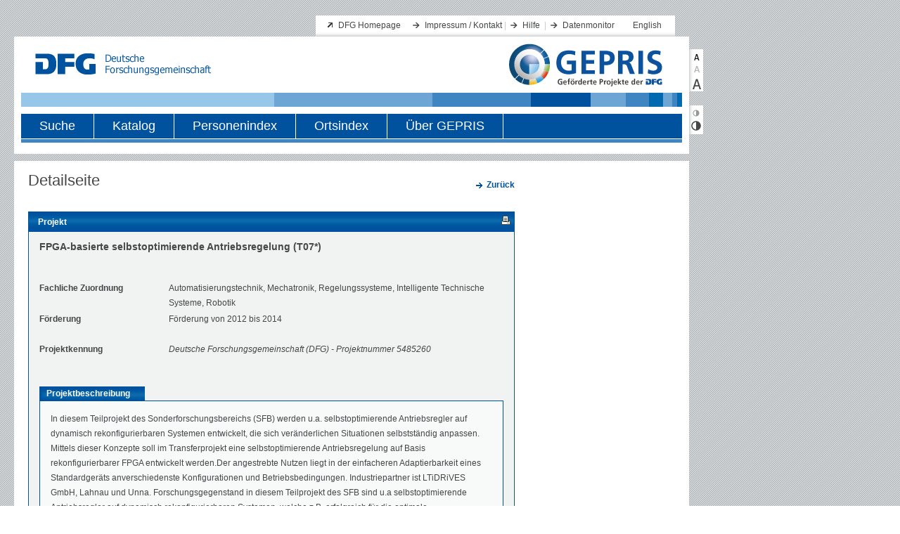

--- FILE ---
content_type: text/html;charset=UTF-8
request_url: https://gepris.dfg.de/gepris/projekt/209787101
body_size: 14332
content:






    <!DOCTYPE html PUBLIC "-//W3C//DTD XHTML 1.0 Transitional//EN"
    "http://www.w3.org/TR/xhtml1/DTD/xhtml1-transitional.dtd">
<html xmlns="http://www.w3.org/1999/xhtml" lang="de" xml:lang="de">
<head>
    <meta http-equiv="content-type" content="text/xml; charset=UTF-8" />
          <meta name="apple-itunes-app" content="app-id=1026720991">
            
    	<script defer type="text/javascript" src="https://consent.dfg.de/cookiebanner/cookieconsent.js"></script>
    <script type="text/javascript" src="/gepris/js/jquery-1.8.3.js"></script>
    <script type="text/javascript" src="/gepris/js/jquery.jstree.js"></script>
    <script type="text/javascript" src="/gepris/js/send_preferences.js"></script>
    <script type="text/javascript" src="/gepris/js/jquery-ui.js"></script>
    <script type="text/javascript" src="/gepris/js/forms.js"></script>
                        <meta name="description" content="In diesem Teilprojekt des Sonderforschungsbereichs (SFB) werden u.a. selbstoptimierende Antriebsregler auf dynamisch rekonfigurierbaren Systemen entwickelt, ...">
            <title>DFG - GEPRIS - FPGA-basierte selbstoptimierende Antriebsregelung</title>

    <meta http-equiv="expires" content="0" />
    <meta http-equiv="cache-control" content="no-cache" />
    <meta http-equiv="pragma" content="no-cache" />

    <link rel="stylesheet" type="text/css" href="/gepris/styles/style.css" />

    <link rel="shortcut icon" href="/gepris/images/favicon.ico" type="image/ico" />
    

  <link rel="alternate" type="application/rss+xml" href="/gepris/rss/gepris-news-de.rss" title="RSS Feed" />
  <link rel="alternate" type="application/rss+xml" href="/gepris/rss/gepris-zusatzinformationen-000.rss" title="RSS Feed" />
    
</head>

<body>


  <!-- Matomo Tag Manager -->
    <script data-cookiecategory="analytics" type="text/plain">
      var _mtm = _mtm || [];
      _mtm.push({'mtm.startTime': (new Date().getTime()), 'event': 'mtm.Start'});
      var d=document, g=d.createElement('script'), s=d.getElementsByTagName('script')[0];
      g.type='text/javascript';
      g.async=true;
      g.defer=true;
      g.src='https://log.dfg.de/js/container_EOV550BH.js';
      s.parentNode.insertBefore(g,s);
    </script>
  <!-- End Matomo Tag Manager -->

    <a name="header"></a>
<div id="wrapAll">
    <div id="wrapper">

        <div>
            <a href="#inhalt" class="skip">Direkt zum Inhalt springen</a>
            <a href="#toolbar" class="skip">Direkt zu Textvergrößerung und Kontrast springen</a>
        </div>

        <div class="header">
            <div class="serviceWrap">
                <div class="serviceBox">

                <h1 class="hidden">Servicenavigation</h1>

                <ul class="extern">
                    <li><a href="http://www.dfg.de" title="Link zur Website der Deutschen Forschungsgemeinschaft" target="_blank">DFG Homepage</a></li>
                </ul>

                <ul class="intern">

                    <li><a href="/gepris/OCTOPUS?task=showContact" title="Impressum / Kontakt">Impressum / Kontakt</a>&nbsp;|</li>
                    <li><a href="/gepris/OCTOPUS?task=showSearchHelp" title="Hilfe">Hilfe</a>

                    &nbsp;|</li>
                    <li><a href="/gepris/OCTOPUS?task=showMonitor" title="Datenmonitor">Datenmonitor</a>&nbsp;</li>

                        <li style="background:none"><a href="/gepris/projekt/209787101?language=en" title="Sprache">English</a></li>
                </ul>

                </div>

                <div class="identity">
                <div class="logo">
                    <img src="/gepris/images/dfg_logo.gif"    height="31" width="250" alt="Logo: Deutsche Forschungsgemeinschaft (DFG) - zur Homepage" />
                </div>



                <div class="GEPRIS-logo">
                    <a href="/gepris" class="bildLink" title="Logo: GEPRIS - zur Startseite">
                        <img src="/gepris/images/GEPRIS_Logo.png" alt="Logo: GEPRIS - zur Startseite" />
                    </a>
                </div>
                    <div class="naviWrap">
                        <div id="hauptNavigation">
                        <h1 class="hidden">Hauptnavigation</h1>

                        <ul class="navigation">

                            <li>
                                <div >
                                    <a href="/gepris/OCTOPUS?task=showSearchSimple">Suche</a>
                                </div>
                            </li>
                            <li>
                                <div >
                                    <a href="/gepris/OCTOPUS?task=showKatalog">Katalog</a>
                                </div>
                            </li>
                            <li>
                                <div >
                                    <a href="/gepris/OCTOPUS?task=browsePersonIndex">Personenindex</a>
                                </div>
                            </li>
                            <li>
                                <div >
                                    <a href="/gepris/OCTOPUS?task=browseOrtsindex">Ortsindex</a>
                                </div>
                            </li>
                            <li>
                                <div  class="last">
                                        <a href="/gepris/OCTOPUS?task=showAbout" id="link_about_gepris">
                                        Über GEPRIS
                                        </a>
                                </div>
                            </li>
                        </ul>
                        </div>
                        <div class="hauptnaviLine"></div>
                    </div>

                </div>
            </div>
        </div>


        <div class="main"><!-- START div#main -->
            <a name="inhalt"></a>
	<div class="mainLeft" id="detailseite">
		<div class="contentWrap">
			<div class="content">
        		
	
					<div class="h1-detail-title facelift"> Detailseite</div>
							    		<div class="right">
		        		<p class="intern">
		                    	<a href="/gepris/OCTOPUS" class="intern">
									<b>Zurück</b>
		                        </a>
						</p>
		    		</div>

		    				            <div class="content_frame">
		                	<div class="h2-context-title facelift">Projekt
	<span id="icons">
	
        <a rel="nofollow" href="/gepris/projekt/209787101?displayMode=print" title="Druckansicht &ouml;ffnen" target="_blank">
            <img src="/gepris/images/iconPrint.gif" alt="Druckansicht"/>
        </a>
    </span>
		                	</div>
		                										                			                	<div class="content_inside detailed">


<div class="details">

      
  <h1 class="facelift">
        FPGA-basierte selbstoptimierende Antriebsregelung


          (T07*)
  </h1>
                          

      
      


      
    <div class="firstUnderAntragsbeteiligte">
      <span class="name">Fachliche Zuordnung</span>
      <span class="value">
          Automatisierungstechnik, Mechatronik, Regelungssysteme, Intelligente Technische Systeme, Robotik
      </span>
    </div>

      
  <div>
    <span class="name">Förderung</span>
    <span class="value">
                    Förderung von 2012 bis 2014

    </span><!-- value -->
  </div>

      


        <div class="projektnummer">
    <span class="name">Projektkennung</span>
    <span class="value">Deutsche Forschungsgemeinschaft (DFG) - Projektnummer 5485260</span>
  </div>
</div><!-- details -->

<div class="clear">&nbsp;</div>

    	<ul class="tab1" id="tabnav">
        	<li id="tabbutton1" class="selected">
<a href="/gepris/projekt/209787101">        		<span>Projektbeschreibung</span>
</a>            </li>
    	</ul>
<div class="content_frame">
  <div id="projektbeschreibung">
                                    
                <div id="projekttext">
                  In diesem Teilprojekt des Sonderforschungsbereichs (SFB) werden u.a. selbstoptimierende Antriebsregler auf dynamisch rekonfigurierbaren Systemen entwickelt, die sich veränderlichen Situationen selbstständig anpassen. Mittels dieser Konzepte soll im Transferprojekt eine selbstoptimierende Antriebsregelung auf Basis rekonfigurierbarer FPGA entwickelt werden.Der angestrebte Nutzen liegt in der einfacheren Adaptierbarkeit eines Standardgeräts anverschiedenste Konfigurationen und Betriebsbedingungen. Industriepartner ist LTiDRiVES GmbH, Lahnau und Unna. Forschungsgegenstand in diesem Teilprojekt des SFB sind u.a selbstoptimierende Antriebsregler auf dynamisch rekonfigurierbaren Systemen, welche z.B. erfolgreich für die optimale Arbeitspunktsteuerung eingesetzt wurde. Im Transferprojekt sollen diese Konzepte, die auf der Architektur des in einem weiterem Teilprojekt entwickelten Operator-Controller-Moduls basieren, auf eine konkrete Antriebsregelung übertragen werden, die Basis für künftige innovative Produkte darstellen soll. Hierbei wird von Methoden der rekonfigurierbarer FPGA aus dem weiterem Teilprojekt Gebrauch gemacht. Ziel ist, das gesamte innere Regelungssystem eines Umrichters für einen Antrieb mit Permanentmagnet-Synchronmotor statt wie bisher auf einem Mikro-Controller nun auf einem FPGA zu implementieren. Auf diese Weise werden auch bisherige Rechentotzeiten minimiert und größere Regelungsbandbreiten möglich. Die FPGA Realisierung berührt auch die Analog-Digital-Wandlung, für die Delta-Sigma-Modulatorenverwendet werden sollen. Deren nachgeschaltete Filter werden direkt im FPGA implementiert.Sowohl die Filtercharakteristik als auch die Regelungscharakteristik werden durchRekonfiguration den unterschiedlichen Konfigurationen angepasst, in denen ein industriellesStandardprodukt später eingesetzt werden soll. Die Rekonfiguration wird aber auch fürAnpassungen während des Betriebs verwendet. Betriebsabhängig wird eine Selbstoptimierungmit den konkurrierenden Zielen „hohe Dynamik/große Regelungsbandbreite“ und„gleichmäßiger Rundlauf/geringe Harmonische“ oder „energieeffizienter Betrieb“ vorgenommen.Der Industriepartner LTi DRiVES ist für innovative Antriebslösungen bekannt und interessiert,mittels neuartiger Ansätze seine Produkte ständig zu verbessern. Andererseits werden dadurchdie Methoden des SFB einer harten Prüfung unterzogen, die auf die Arbeiten des SFBvorteilhaft zurückwirken wird.
            </div>

  <div>
      <span class="name"> DFG-Verfahren</span>
      <span class="value">Sonderforschungsbereiche (Transferprojekt)</span>
    </div>







	<div>
        <span class="name">Teilprojekt zu</span>
		<span class="value">
			<a class="intern" href="/gepris/projekt/5485260">
            		SFB 614:&nbsp;
Selbstoptimierende Systeme des Maschinenbaus
        	</a>
        </span>
    </div>












        <div>
    <span class="name">
      Antragstellende Institution
    </span>

    <span class="value">

                    
          
																									

          
                              
          
                  <a class="intern" href="/gepris/institution/10278">Universität Paderborn</a>
    </span><!-- value -->
  </div>

        <div>
    <span class="name">
      Unternehmen
    </span>

    <span class="value">

                    
          
																									

          
                              
          
                  <a class="intern" href="/gepris/institution/209789582">LTi DRIVES GmbH</a>
    </span><!-- value -->
  </div>

        <div>
    <span class="name">
      Teilprojektleiter
    </span>

    <span class="value">

                    
          
																									

          
                              
          
                  <a class="intern" href="/gepris/person/1863595">Professor Dr.-Ing. Joachim  Böcker</a>
    </span><!-- value -->
  </div>


    </div><!-- projektbeschreibung -->
  <div class="clear">&nbsp;</div>
</div><!-- content_frame -->
		                    </div><!-- content_inside detailed -->
						<div class="clear">&nbsp;</div>
		        	</div><!-- content_frame -->
					<div class="contentFooter"></div>
            </div><!-- content -->
        </div><!-- contentWrap -->
    </div><!-- mainLeft --> 
    	
    	<h1 class="hidden noPrint">Zusatzinformationen</h1>
	<div class="context">
            <div class="info">
            </div>

    </div><!-- context -->
            </div><!-- main --> 
        
        <div class="footerWrap">
            <div class="div_fibonacci"><img class="footerImg_1" src="/gepris/images/fibonacci_footer.gif" alt="" title=""/></div>
        </div>
        <div class="copyrightBox">
                <span class="left">&copy; 2026 <abbr title="Deutsche Forschungsgemeinschaft">DFG</abbr></span>
                <span class="serviceLinksUnten"><a href="/gepris/OCTOPUS?task=showContact" title="Kontakt / Impressum">Kontakt / Impressum</a> / <a href="/gepris/OCTOPUS?task=showPrivacyPolicy" title="Datenschutz">Datenschutz</a></span>
        </div>
    </div><!-- wrapper -->
</div><!-- wrapAll -->

<div class="toolBar">
    <a name="toolbar"></a>
    <h1 class="hidden">Textvergr&ouml;ßerung und Kontrastanpassung</h1>
        <div class="textSizeBox">
        <a rel="nofollow" href="/gepris/projekt/209787101?fontSize=0" title="Textgröße klein" class="small"></a>
        <a rel="nofollow" href="/gepris/projekt/209787101?fontSize=1" title="Textgröße mittel" class="medium"></a>
        <a rel="nofollow" href="/gepris/projekt/209787101?fontSize=2" title="Textgröße groß" class="large"></a>
    </div>
    <div class="contrastBox">
        <a rel="nofollow" href="/gepris/projekt/209787101?contrast=0" title="Kontrast verringern" class="contrastNormal"></a>
        <a rel="nofollow" href="/gepris/projekt/209787101?contrast=1" title="Kontrast vergrößern" class="contrastSpecial"></a>
    </div>
</div>

</body>
</html>
 